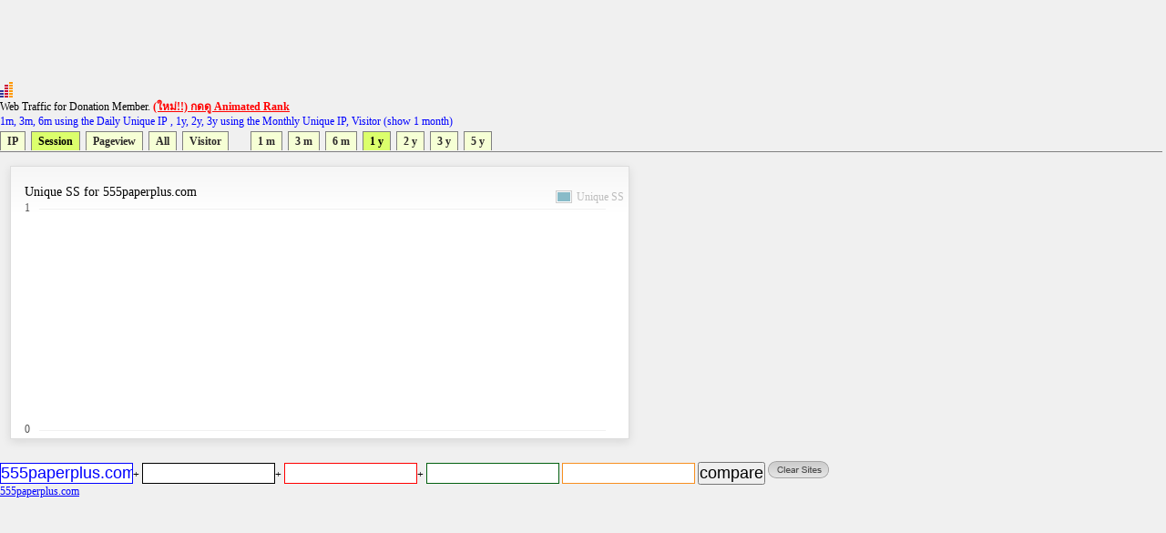

--- FILE ---
content_type: text/html; charset=utf-8
request_url: https://www.google.com/recaptcha/api2/aframe
body_size: 266
content:
<!DOCTYPE HTML><html><head><meta http-equiv="content-type" content="text/html; charset=UTF-8"></head><body><script nonce="e1zEapWQLMP81dT_noN38g">/** Anti-fraud and anti-abuse applications only. See google.com/recaptcha */ try{var clients={'sodar':'https://pagead2.googlesyndication.com/pagead/sodar?'};window.addEventListener("message",function(a){try{if(a.source===window.parent){var b=JSON.parse(a.data);var c=clients[b['id']];if(c){var d=document.createElement('img');d.src=c+b['params']+'&rc='+(localStorage.getItem("rc::a")?sessionStorage.getItem("rc::b"):"");window.document.body.appendChild(d);sessionStorage.setItem("rc::e",parseInt(sessionStorage.getItem("rc::e")||0)+1);localStorage.setItem("rc::h",'1768640563575');}}}catch(b){}});window.parent.postMessage("_grecaptcha_ready", "*");}catch(b){}</script></body></html>